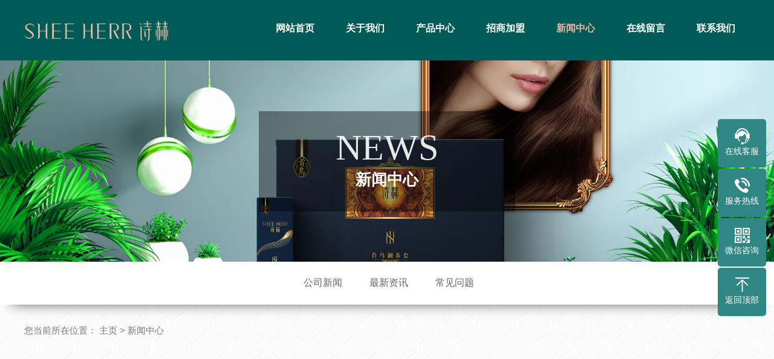

--- FILE ---
content_type: text/html
request_url: http://www.shihehair.com/xinwenzhongxin/74.html
body_size: 7844
content:
<!DOCTYPE html PUBLIC "-//W3C//DTD XHTML 1.0 Transitional//EN" "http://www.w3.org/TR/xhtml1/DTD/xhtml1-transitional.dtd">
<html xmlns="http://www.w3.org/1999/xhtml">
<head>
<meta http-equiv="Content-Type" content="text/html; charset=utf-8" />
<title>养发市场的巨大商机！</title>
<meta name="description" content="头发是人的第二张脸，也是一个人气质的体现。头发不好，整个人的精气神也会变得差劲很多，没有人不在意自己的头发。但是头发其实是非常娇贵而难以护理的，甚至比脸要难保养得多。白发转黑发、防脱发、头发再生，每一个领域都是非常强烈的需求。" />
<meta name="keywords" content="养发市场" />
<link href="/favicon.ico" rel="shortcut icon" type="image/x-icon" />
<meta http-equiv="Content-Language" content="zh-CN">
<meta http-equiv="X-UA-Compatible" content="IE=edge,chrome=1">
<!-- 以下meta不需要响应式的删掉 -->
<meta name="viewport" content="width=device-width, initial-scale=1, maximum-scale=1">
<meta name="wap-font-scale" content="no">
<meta name="apple-mobile-web-app-capable" content="yes">
<meta name="format-detection" content="telephone=no">
<meta name="Robots" content="all">
<meta name="renderer" content="webkit">
<link href="/template/pc/skin/css/core.css" rel="stylesheet">
<link href="/template/pc/skin/css/anim.css" rel="stylesheet">
<link href="/template/pc/skin/css/font-awesome.css" rel="stylesheet">
<link href="/template/pc/skin/css/style.css" rel="stylesheet">
<link href="/template/pc/skin/css/page.css" rel="stylesheet">
<link href="/template/pc/skin/css/common.css" rel="stylesheet">
<script src="/template/pc/skin/js/jquery.js"></script>
<script src="/template/pc/skin/js/core.js"></script>
<script src="/template/pc/skin/js/anim.js"></script>
<script src="/template/pc/skin/js/clipboard.min.js"></script>
</head>
<body>
<!--头部开始--> 
<div class="header">
  <div class="wp clearfixed">
    <h1 class="fl"><a href="http://www.shihehair.com" title="诗赫科技养发"><img src="/uploads/allimg/20220214/1-220214155213Q3.png" alt="诗赫科技养发"/></a></h1>
    <!--导航开始-->
    <ul class="nav fr">
      <li ><a href="http://www.shihehair.com">网站首页</a></li>
            <li class=""><a href="/guanyuwomen/">关于我们</a></li>
            <li class=""><a href="/chanpinzhongxin/">产品中心</a></li>
            <li class=""><a href="/zhaoshangjiameng/">招商加盟</a></li>
            <li class="cur"><a href="/xinwenzhongxin/">新闻中心</a></li>
            <li class=""><a href="/zaixianliuyan/">在线留言</a></li>
            <li class=""><a href="/lianxiwomen/">联系我们</a></li>
       
      <!--二级导航开始-->
      <div class="nav-box-2">
        <div class="nav-box-2-nr">
          <div class="wp">
            <ul class="ul">
              <li><a href="http://www.shihehair.com"><span>网站首页</span></a></li>
            </ul>
            <ul class="ul">
                            <li><a href="/guanyuwomen/pinpaijianjie/" title="品牌简介"><span>品牌简介</span></a></li>
                            <li><a href="/guanyuwomen/pinpaishili/" title="品牌实力"><span>品牌实力</span></a></li>
                            <li><a href="/guanyuwomen/qiyewenhua/" title="企业文化"><span>企业文化</span></a></li>
                            <li><a href="/guanyuwomen/rongyuzizhi/" title="荣誉资质"><span>荣誉资质</span></a></li>
                          </ul>
            <ul class="ul">
                            <li><a href="/chanpinzhongxin/fangtuoxilie/" title="防脱系列"><span>防脱系列</span></a></li>
                            <li><a href="/chanpinzhongxin/baizhuanheixilie/" title="去屑系列"><span>去屑系列</span></a></li>
                            <li><a href="/chanpinzhongxin/wufaxilie/" title="乌发系列"><span>乌发系列</span></a></li>
                          </ul>
            <ul class="ul">
                            <li><a href="/zhaoshangjiameng/pinpaiyoushi/" title="品牌优势"><span>品牌优势</span></a></li>
                            <li><a href="/zhaoshangjiameng/jiamengzhichi/" title="加盟支持"><span>加盟支持</span></a></li>
                            <li><a href="/zhaoshangjiameng/jiamengliucheng/" title="加盟流程"><span>加盟流程</span></a></li>
                          </ul>
            <ul class="ul">
                            <li><a href="/xinwenzhongxin/gongsixinwen/" title="公司新闻"><span>公司新闻</span></a></li>
                            <li><a href="/xinwenzhongxin/zuixinzixun/" title="最新资讯"><span>最新资讯</span></a></li>
                            <li><a href="/xinwenzhongxin/changjianwenti/" title="常见问题"><span>常见问题</span></a></li>
                          </ul>
            <ul class="ul">
                          </ul>
            <ul class="ul">
                          </ul>
          </div>
        </div>
      </div>
      <!--二级导航结束-->
    </ul>
    <!--导航结束-->
    <div class="nav-btn"><a href="javascirpt:;"></a></div>
  </div>
</div>
<!--头部结束--> 
<!--手机导航开始-->
<div class="iphone-nav" id="wrapper1">
  <div id="scroller">
    <ul>
      <li><a href="http://www.shihehair.com">网站首页</a></li>
            <li><a href="/guanyuwomen/">关于我们</a></li>
            <li><a href="/chanpinzhongxin/">产品中心</a></li>
            <li><a href="/zhaoshangjiameng/">招商加盟</a></li>
            <li><a href="/xinwenzhongxin/">新闻中心</a></li>
            <li><a href="/zaixianliuyan/">在线留言</a></li>
            <li><a href="/lianxiwomen/">联系我们</a></li>
          </ul>
  </div>
</div>
<!--手机导航结束-->
<div class="bg"></div>
 
<!--内页大图开始-->
<div class="ban_ny" style="background-image: url(/template/pc/skin/images/nybanner3.jpg);">
  <h3><span>NEWS</span>新闻中心</h3>
</div>
<!--内页大图结束--> 
<!--栏目分类开始-->
<div id="side">
  <div class="wp">
    <ul id="side_gl">
            <li class=""><a href="/xinwenzhongxin/gongsixinwen/">公司新闻</a></li>
            <li class=""><a href="/xinwenzhongxin/zuixinzixun/">最新资讯</a></li>
            <li class=""><a href="/xinwenzhongxin/changjianwenti/">常见问题</a></li>
          </ul>
  </div>
</div>
<!--栏目分类结束-->
<div class="ny_news ">
  <div class="wp">
    <div class="n_title anim anim-1">您当前所在位置： <a href='/' class=''>主页</a> > <a href='/xinwenzhongxin/'>新闻中心</a></div>
    <!--文章内容开始-->
    <div class="ny_news_ny">
      <div class="ny_news_bt anim anim-1">
        <h4>养发市场的巨大商机！</h4>
        <p>发布日期：2022-04-08 17:28　　浏览次数：<span id="hits"><script src='/index.php?m=api&c=Ajax&a=arcclick&type=view&aids=74' type='text/javascript' language='javascript'></script>次</span></p>
      </div>
      <div class="ny_news_nr anim anim-1">
        <p><p style="text-indent: 2em;"><strong>1、养发市场，是一个非常庞大的市场！</strong></p><p style="text-indent: 2em;">头发是人的第二张脸，也是一个人气质的体现。头发不好，整个人的精气神也会变得差劲很多，没有人不在意自己的头发。但是头发其实是非常娇贵而难以护理的，甚至比脸要难保养得多。白发转黑发、防脱发、头发再生，每一个领域都是非常强烈的需求。</p><p style="text-indent: 2em;">例如白发转黑发需求。对黑发种族来说，是一个非常庞大的市场，黑和白反差距太大了。一旦出现了白发，那就代表着不健康、衰老、不美观。而越来越多的白发，那就会让人产生很大的恐惧、烦恼，想着去改变，这就是一个巨大的痛点所在。</p><p style="text-indent: 2em;">例如防脱发需求。产后脱发、地中海贫血易脱发、遗传性脱发、程序员式职业脱发、年老式脱发、精神压力脱发、熬夜式脱发、内分泌不调脱发、病变性脱发......头发一洗就是一大把的掉，睡醒满枕头都是头发，梳头满地都是头发，这都能让人产生巨大的恐惧感。更别说，会害怕脱发以后会变得不美观的问题了。</p><p style="text-indent: 2em;">例如头发再生的需求。对某些人来说，光防脱已经没用了，还得配合头发再生才能恢复原有的秀发。用某些方法刺激毛囊再生，确实是有可能逆转的。植发、假发都有人做，如果存在自然再生的方法，那么当然会很多人都愿意尝试。</p><p style="text-indent: 2em;">有痛点，必定就有商机。提供价值，解决需求，获得回报，这就是赚钱。</p><p style="text-indent: 2em;">&nbsp;</p><p style="text-align: center;"><img src="/uploads/allimg/20220408/1-22040QI212923.jpg" width="647" height="447" border="0" vspace="0" title="养发市场的巨大商机！" alt="养发市场的巨大商机！" style="width: 647px; height: 447px;"/></p><p style="text-indent: 2em;"><strong>2、市场分析</strong></p><p style="text-indent: 2em;">因学习压力过大，生活作息时间不规律，成为了当今社会普遍现象，连大学生都开始脱发了。几年前是95后市场可以做防脱发，现在连00后市场都可以做了。很多防脱发产品消费，是由大学生贡献的。</p><p style="text-indent: 2em;">现在不再局限于开发洗发水、护发素这些功能的产品了，各种养发护发产品逐渐登陆市场，满目琳琅。每一个产品类型，都有着自己小小的细分领域。</p><p style="text-indent: 2em;">随着社会经济发展，市场的规范化，养发行业的形式也是一直在更新迭代。2000年以前养发服务行业还没形成细分行业，美发服务与养发服务融为一体，之后的十几年的时间养发服务逐渐脱离美发服务，形成独立的细分市场。每种养发形式，都有着自己独有的特点和受众，有着其存在的意义，因而一直没有谁真正淘汰了谁。</p><p style="text-indent: 2em;">而市场份额，一直处于直线上升状态，几乎每年都有一个新的突破，蛋糕越来越大，入场的人越来越多，但蛋糕又继续越来越大。直至今日，市场空间也依然在上升，远远没有达到饱和的程度。</p><p style="text-indent: 2em;">&nbsp;</p><p style="text-indent: 2em;"><strong>3、产品</strong></p><p style="text-indent: 2em;">除了洗发、护发、养发、生发、黑发相关产品，线下的服务市场也是一大份额。头疗，头皮护理等新型概念，已经逐渐教育出了市场。因而这类服务的市场接受度也越来越强，消费者的消费意愿也越来越强。只要你给出好的理由让我花钱，那么我花就会得毫无怨言，甚至还带有一点小快乐。</p><p style="text-indent: 0em; text-align: center;">&nbsp;<img src="/uploads/allimg/20220408/1-22040QI243434.jpg" title="诗赫——精研护发，健康头皮" alt="诗赫——精研护发，健康头皮" width="600" height="373" border="0" vspace="0" style="width: 600px; height: 373px;"/></p><p style="text-indent: 2em;"><strong>4、加盟</strong></p><p style="text-indent: 2em;">在养发市场，品牌加盟还是主流。单纯线上的洗护产品，是不足以提供完善服务的。洗护产品只能说是基础体验，而进阶的方式，需要线下的链接，得用上人工手法、仪器服务、疗程定制，使整个养护体验得到很大的升级。在提高品牌知名度的同时，提高了养发产品的销量。</p><p style="text-indent: 2em;">加盟模式能让更多无经验的人快速入场这个行业，提供产品供应、技术支持、品牌形象打造、门店落地、营销支持等等，降低了入场门槛。这也算是个双赢模式。</p><p style="text-indent: 2em;">这犹如人第二张脸的养发产业，进入门槛不高，但市场很大而且还在成长中，说是千亿级市场也不为过，你有兴趣吗？</p><p><br/></p></p>
      </div>
      <!--标签开始-->
      <div class="tags anim anim-1"><span>标签：</span></div>
      <!--标签结束--> 
    </div>
    <!--文章内容结束-->
    <div class="news_next anim anim-1">       <a>上一篇：暂无</a>
       <br>
            <a>下一篇：暂无</a>
       </div>
  </div>
</div>
<!--页尾开始--> 
<div class="footer_na_bg">
  <div class="wp">
    <div class="footer_na"> 
      <!--底部导航开始--> 
            <dl class="footer_dl1">
        <dt><a href="/guanyuwomen/">关于我们</a></dt>
                <dd><a href="/guanyuwomen/pinpaijianjie/">品牌简介</a></dd>
                <dd><a href="/guanyuwomen/pinpaishili/">品牌实力</a></dd>
                <dd><a href="/guanyuwomen/qiyewenhua/">企业文化</a></dd>
                <dd><a href="/guanyuwomen/rongyuzizhi/">荣誉资质</a></dd>
              </dl>
            <dl class="footer_dl1">
        <dt><a href="/chanpinzhongxin/">产品中心</a></dt>
                <dd><a href="/chanpinzhongxin/fangtuoxilie/">防脱系列</a></dd>
                <dd><a href="/chanpinzhongxin/baizhuanheixilie/">去屑系列</a></dd>
                <dd><a href="/chanpinzhongxin/wufaxilie/">乌发系列</a></dd>
              </dl>
            <dl class="footer_dl1">
        <dt><a href="/zhaoshangjiameng/">招商加盟</a></dt>
                <dd><a href="/zhaoshangjiameng/pinpaiyoushi/">品牌优势</a></dd>
                <dd><a href="/zhaoshangjiameng/jiamengzhichi/">加盟支持</a></dd>
                <dd><a href="/zhaoshangjiameng/jiamengliucheng/">加盟流程</a></dd>
              </dl>
            <dl class="footer_dl1">
        <dt><a href="/xinwenzhongxin/">新闻中心</a></dt>
                <dd><a href="/xinwenzhongxin/gongsixinwen/">公司新闻</a></dd>
                <dd><a href="/xinwenzhongxin/zuixinzixun/">最新资讯</a></dd>
                <dd><a href="/xinwenzhongxin/changjianwenti/">常见问题</a></dd>
              </dl>
       
      <!--底部导航结束--> 
      <!--联系方式开始-->
      <dl class="footer_dl2">
                <dt><a href="/lianxiwomen/" title="联系我们">联系我们</a></dt>
                <dd><a>全国免费服务热线：<span>400-676-8158</span></a></dd>
        <dd>邮　箱：sheeharr@163.com<br>
          地　址：深圳市光明区凤凰街道万和科技大厦C栋7层</dd>
      </dl>
      <!--联系方式结束--> 
      <!--二维码开始-->
      <dl class="footer_dl3">
        <!--<dd><a><img src="/template/pc/skin/images/erweima.png" alt="诗赫科技养发"/>
          <p>扫一扫 浏览手机站</p>
          </a></dd>-->
        <dd><a><img src="/uploads/allimg/20220623/1-220623094F6448.jpg" alt="诗赫科技养发"/>
          <p>扫一扫 联系我们</p>
          </a></dd>
      </dl>
      <!--二维码结束--> 
    </div>
  </div>
</div>
<!--页尾结束--> 
<!--版权开始-->
<div class="footer_bg">
  <div class="wp">
    <div class="footer"> Copyright © 2022-2026 琳雅馨生物科技有限公司 版权所有<br>
      备案号：<a href="https://beian.miit.gov.cn/" rel="nofollow" target="_blank">粤ICP备19162864号-3</a>　<a href="http://www.shihehair.com/sitemap.xml">网站地图</a> <span></span></br>
      友情链接：  <a href="http://www.alyxch.com/"  target="_blank" >琳雅馨 </a>  </div>
  </div>
</div>
<!--版权结束--> 
<!--浮动客服开始-->
<dl class="toolbar">
  <dd class="qq"><a href="http://wpa.qq.com/msgrd?v=3&uin=3573175580&site=qq&menu=yes"><i></i><span>在线客服</span></a></dd>
  <dd class="tel"><i></i><span>服务热线</span>
    <div class="box">
      <p>服务热线</p>
      <h3>400-676-8158</h3>
    </div>
  </dd>
  <dd class="code"><i></i><span>微信咨询</span>
    <div class="box"><img src="/uploads/allimg/20220623/1-220623094F6448.jpg" alt="诗赫科技养发"/></div>
  </dd>
  <dd class="top" id="top"><i></i><span>返回顶部</span></dd>
</dl>
<!--浮动客服结束--> 
<!--底部图标开始-->
<div class="f_kslj">
  <div class="wp">
    <ul>
      <li><a href="http://www.shihehair.com"><i class="fa fa-home" aria-hidden="true"></i>网站首页</a></li>
      <li><a href="tel:400-676-8158" title="一键拨打"><i class="fa fa-phone" aria-hidden="true"></i>一键拨打</a></li>
      <li><a onclick="dkcf()" title="微信咨询"><i class="fa fa-weixin" aria-hidden="true"></i>微信咨询</a></li>
            <li><a href="/lianxiwomen/"><i class="fa fa-map-marker" aria-hidden="true"></i>联系我们</a></li>
          </ul>
  </div>
</div>
<!--底部图标结束--> 
<!--微信弹窗开始-->
<div id="wxnr">
  <div class="nrdf"> <i class="x" onclick="gbcf()">X</i><img src="/uploads/allimg/20220623/1-220623094F6448.jpg" alt="诗赫科技养发"/>
    <p>截屏，微信识别二维码</p>
    <p>微信号：<span id="btn" data-clipboard-text="shiheyangfa">shiheyangfa</span></p>
    <p>（点击微信号复制，添加好友）</p>
    <p><a href="weixin://"><span><i class="fa fa-weixin" aria-hidden="true"></i>打开微信</span></a></p>
  </div>
</div>
<!--微信弹窗结束-->
<div id="weixin">微信号已复制，请打开微信添加咨询详情！</div>
<script src="/template/pc/skin/js/index.js"></script> 
<!-- 应用插件标签 start --> 
  
<!-- 应用插件标签 end -->
</body>
</html>

--- FILE ---
content_type: text/html;charset=utf-8
request_url: http://www.shihehair.com/index.php?m=api&c=Ajax&a=arcclick&type=view&aids=74
body_size: 348
content:
document.write('1097');


--- FILE ---
content_type: text/css
request_url: http://www.shihehair.com/template/pc/skin/css/style.css
body_size: 12254
content:
@charset "utf-8";
/* CSS Document */
body, button, dd, dl, dt, form, h1, h2, h3, h4, h5, h6, input, li, ol, p, td, textarea, th, ul {
	font-weight: 400;
	margin: 0;
	padding: 0
}
body, button, h1, h2, h3, h4, h5, h6, i, input, select, textarea {
	font: 400 13px/26px "Helvetica Neue", "Microsoft YaHei", Helvetica, STHeiTi, sans-serif;
	-moz-osx-font-smoothing: grayscale;
	-webkit-font-smoothing: antialiased;
	color: #434343
}
li, ol, ul {
	list-style: none
}
a {
	text-decoration: none;
	color: #434343
}
a:hover {
	text-decoration: none
}
.trans {
	-webkit-transition: all .5s;
	-moz-transition: all .5s;
	transition: all .5s;
}
img {
	vertical-align: top;
	border: 0;
	max-width: 100%;
}
button, input, textarea {
	font-size: 100%;
	vertical-align: middle;
	outline: 0;
	border-radius: 0;
	-webkit-appearance: none
}
table {
	border-spacing: 0;
	border-collapse: collapse
}
a, div {
	-webkit-tap-highlight-color: rgba(255,255,255,0)
}
html {
	font-size: 100px
}
@media screen and (min-width:360px) {
html {
	font-size: 112.5px
}
}
@media screen and (min-width:375px) {
html {
	font-size: 117.19px
}
}
@media screen and (min-width:414px) {
html {
	font-size: 129.38px
}
}
@media screen and (min-width:480px) {
html {
	font-size: 150px
}
}
@media screen and (min-width:640px) {
html {
	font-size: 200px
}
}
.clearfix:after, .clearfix:before {
	content: "";
	display: table
}
.clearfix:after {
	clear: both
}
.wp {
	width: 1200px;
	max-width: 1200px;
	margin: 0 auto
}
.wp1 {
	width: 1214px;
	max-width: 1214px;
	margin: 0 auto
}
.wp2 {
	width: 1208px;
	max-width: 1208px;
	margin: 0 auto
}
.wp3 {
	width: 1224px;
	max-width: 1224px;
	margin: 0 auto
}
.fl {
	float: left
}
.fr {
	float: right
}
.al {
	text-align: left
}
.ac {
	text-align: center
}
.ar {
	text-align: right
}
.hide {
	display: none
}
.checkBrowser {
	font-size: 14px;
	line-height: 40px;
	position: fixed;
	z-index: 99999;
	top: 0;
	left: 50%;
	width: 700px;
	height: 40px;
	margin-left: -360px;
	padding: 0 10px;
	color: #FFF;
	border-bottom-right-radius: 5px;
	border-bottom-left-radius: 5px;
	background-color: #E6212A
}
.checkBrowser a {
	font-size: 16px;
	line-height: 20px;
	position: absolute;
	top: 10px;
	right: 5px;
	display: block;
	width: 20px;
	height: 20px;
	cursor: pointer;
	text-align: center;
	color: #333;
	border-radius: 50%;
	background-color: #FFF
}
@font-face {
	font-family: iconfont;
	src: url("../fonts/iconfont.eot");
	src: url("../fonts/iconfont.eot-#iefix") format("embedded-opentype"), url("../fonts/iconfont.woff") format("woff"), url("../fonts/iconfont.ttf") format("truetype"), url("../fonts/iconfont.svg#iconfont") format("svg")
}
.iconfont {
	font-family: iconfont!important;
	font-size: 16px;
	font-style: normal;
	-webkit-font-smoothing: antialiased;
	-webkit-text-stroke-width: .2px;
	-moz-osx-font-smoothing: grayscale
}
.animated {
	-webkit-animation-duration: 1s;
	animation-duration: 1s;
	-webkit-animation-fill-mode: both;
	animation-fill-mode: both
}
.bounceInDown {
	-webkit-animation-name: bounceInDown;
	animation-name: bounceInDown
}
@-webkit-keyframes bounceInDown {
0% {
opacity:0;
-webkit-transform:translateY(-2000px);
transform:translateY(-2000px)
}
60% {
opacity:1;
-webkit-transform:translateY(30px);
transform:translateY(30px)
}
80% {
-webkit-transform:translateY(-10px);
transform:translateY(-10px)
}
100% {
-webkit-transform:translateY(0);
transform:translateY(0)
}
}
@keyframes bounceInDown {
0% {
opacity:0;
-webkit-transform:translateY(-2000px);
transform:translateY(-2000px)
}
60% {
opacity:1;
-webkit-transform:translateY(30px);
transform:translateY(30px)
}
80% {
-webkit-transform:translateY(-10px);
transform:translateY(-10px)
}
100% {
-webkit-transform:translateY(0);
transform:translateY(0)
}
}
@-webkit-keyframes rotateInDownLeft {
0% {
-webkit-transform-origin:left bottom;
transform-origin:left bottom;
-webkit-transform:rotate(-90deg);
transform:rotate(-90deg);
opacity:0
}
100% {
-webkit-transform-origin:left bottom;
transform-origin:left bottom;
-webkit-transform:rotate(0);
transform:rotate(0);
opacity:1
}
}
@keyframes rotateInDownLeft {
0% {
-webkit-transform-origin:left bottom;
transform-origin:left bottom;
-webkit-transform:rotate(-90deg);
transform:rotate(-90deg);
opacity:0
}
100% {
-webkit-transform-origin:left bottom;
transform-origin:left bottom;
-webkit-transform:rotate(0);
transform:rotate(0);
opacity:1
}
}
.rotateInDownLeft {
	-webkit-animation-name: rotateInDownLeft;
	animation-name: rotateInDownLeft
}
.paged {
	padding-top: 30px;
	text-align: center
}
.paged .current, .paged .p_info, .paged a {
border-radius:.02rem;
	display: inline-block;
	zoom: 1;
	margin: 5px 3px;
padding:.075rem .11rem;
	font-size: 16px;
	text-align: center;
	background: #FFF;
	color: #666
}
.paged .current, .paged a:hover {
	background: #c7ad8e;
	color: #FFF
}
.animated {
	-webkit-animation-duration: 1s;
	animation-duration: 1s;
	-webkit-animation-fill-mode: both;
	animation-fill-mode: both
}
.animated.infinite {
	-webkit-animation-iteration-count: infinite;
	animation-iteration-count: infinite
}
.animated.hinge {
	-webkit-animation-duration: 2s;
	animation-duration: 2s
}
@-webkit-keyframes flip {
0% {
-webkit-transform:rotateY(0);
transform:rotateY(0);
-webkit-animation-timing-function:ease-out;
animation-timing-function:ease-out
}
40% {
-webkit-transform:rotateY(170deg);
transform:rotateY(170deg);
-webkit-animation-timing-function:ease-out;
animation-timing-function:ease-out
}
50% {
-webkit-transform:rotateY(190deg);
transform:rotateY(190deg);
-webkit-animation-timing-function:ease-in;
animation-timing-function:ease-in
}
80% {
-webkit-transform:rotateY(360deg);
transform:rotateY(360deg);
-webkit-animation-timing-function:ease-in;
animation-timing-function:ease-in
}
100% {
-webkit-transform:rotateY(360deg);
transform:rotateY(360deg);
-webkit-animation-timing-function:ease-in;
animation-timing-function:ease-in
}
}
@keyframes flip {
0% {
-webkit-transform:rotateY(0);
transform:rotateY(0);
-webkit-animation-timing-function:ease-out;
animation-timing-function:ease-out
}
40% {
-webkit-transform:rotateY(170deg);
transform:rotateY(170deg);
-webkit-animation-timing-function:ease-out;
animation-timing-function:ease-out
}
50% {
-webkit-transform:rotateY(190deg);
transform:rotateY(190deg);
-webkit-animation-timing-function:ease-in;
animation-timing-function:ease-in
}
80% {
-webkit-transform:rotateY(360deg);
transform:rotateY(360deg);
-webkit-animation-timing-function:ease-in;
animation-timing-function:ease-in
}
100% {
-webkit-transform:rotateY(360deg);
transform:rotateY(360deg);
-webkit-animation-timing-function:ease-in;
animation-timing-function:ease-in
}
}
.animated.flip {
	-webkit-backface-visibility: visible;
	backface-visibility: visible;
	-webkit-animation-name: flip;
	animation-name: flip
}
@-webkit-keyframes rubberBand {
0% {
-webkit-transform:scale(1);
transform:scale(1)
}
30% {
-webkit-transform:scaleX(1.25) scaleY(.75);
transform:scaleX(1.25) scaleY(.75)
}
40% {
-webkit-transform:scaleX(.75) scaleY(1.25);
transform:scaleX(.75) scaleY(1.25)
}
60% {
-webkit-transform:scaleX(1.15) scaleY(.85);
transform:scaleX(1.15) scaleY(.85)
}
100% {
-webkit-transform:scale(1);
transform:scale(1)
}
}
@keyframes rubberBand {
0% {
-webkit-transform:scale(1);
transform:scale(1)
}
30% {
-webkit-transform:scaleX(1.25) scaleY(.75);
transform:scaleX(1.25) scaleY(.75)
}
40% {
-webkit-transform:scaleX(.75) scaleY(1.25);
transform:scaleX(.75) scaleY(1.25)
}
60% {
-webkit-transform:scaleX(1.15) scaleY(.85);
transform:scaleX(1.15) scaleY(.85)
}
100% {
-webkit-transform:scale(1);
transform:scale(1)
}
}
.rubberBand {
	-webkit-animation-name: rubberBand;
	animation-name: rubberBand
}
@-webkit-keyframes bounceIn {
0% {
opacity:0;
-webkit-transform:scale(.3);
transform:scale(.3)
}
50% {
opacity:1;
-webkit-transform:scale(1.05);
transform:scale(1.05)
}
70% {
-webkit-transform:scale(.9);
transform:scale(.9)
}
100% {
opacity:1;
-webkit-transform:scale(1);
transform:scale(1)
}
}
@keyframes bounceIn {
0% {
opacity:0;
-webkit-transform:scale(.3);
transform:scale(.3)
}
50% {
opacity:1;
-webkit-transform:scale(1.05);
transform:scale(1.05)
}
70% {
-webkit-transform:scale(.9);
transform:scale(.9)
}
100% {
opacity:1;
-webkit-transform:scale(1);
transform:scale(1)
}
}
.bounceIn {
	-webkit-animation-name: bounceIn;
	animation-name: bounceIn
}
@-webkit-keyframes flipInX {
0% {
-webkit-transform:perspective(400px) rotateX(90deg);
transform:perspective(400px) rotateX(90deg);
opacity:0
}
40% {
-webkit-transform:perspective(400px) rotateX(-10deg);
transform:perspective(400px) rotateX(-10deg)
}
70% {
-webkit-transform:perspective(400px) rotateX(10deg);
transform:perspective(400px) rotateX(10deg)
}
100% {
-webkit-transform:perspective(400px) rotateX(0);
transform:perspective(400px) rotateX(0);
opacity:1
}
}
@keyframes flipInX {
0% {
-webkit-transform:perspective(400px) rotateX(90deg);
transform:perspective(400px) rotateX(90deg);
opacity:0
}
40% {
-webkit-transform:perspective(400px) rotateX(-10deg);
transform:perspective(400px) rotateX(-10deg)
}
70% {
-webkit-transform:perspective(400px) rotateX(10deg);
transform:perspective(400px) rotateX(10deg)
}
100% {
-webkit-transform:perspective(400px) rotateX(0);
transform:perspective(400px) rotateX(0);
opacity:1
}
}
.flipInX {
	-webkit-backface-visibility: visible!important;
	backface-visibility: visible!important;
	-webkit-animation-name: flipInX;
	animation-name: flipInX
}
@-webkit-keyframes pulse {
0% {
-webkit-transform:scale(1);
transform:scale(1)
}
50% {
-webkit-transform:scale(1.1);
transform:scale(1.1)
}
100% {
-webkit-transform:scale(1);
transform:scale(1)
}
}
@keyframes pulse {
0% {
-webkit-transform:scale(1);
transform:scale(1)
}
50% {
-webkit-transform:scale(1.1);
transform:scale(1.1)
}
100% {
-webkit-transform:scale(1);
transform:scale(1)
}
}
.pulse {
	-webkit-animation-name: pulse;
	animation-name: pulse
}
@-webkit-keyframes bounce {
0%, 100%, 20%, 50%, 80% {
-webkit-transform:translateY(0);
transform:translateY(0)
}
40% {
-webkit-transform:translateY(-30px);
transform:translateY(-30px)
}
60% {
-webkit-transform:translateY(-15px);
transform:translateY(-15px)
}
}
@keyframes bounce {
0%, 100%, 20%, 50%, 80% {
-webkit-transform:translateY(0);
transform:translateY(0)
}
40% {
-webkit-transform:translateY(-30px);
transform:translateY(-30px)
}
60% {
-webkit-transform:translateY(-15px);
transform:translateY(-15px)
}
}
.bounce {
	-webkit-animation-name: bounce;
	animation-name: bounce
}
.header {
	background-color: #005B57;
	width: 100%;
	height: 100px;
	position: relative;
	z-index: 111;
}
.header h1 {
	padding-top: 15px;
}
.header h1 a {
	display: inline-block;
	width: 1.2rem;
}
.header h1 a img {
	width: 100%;
	height: 100%;
}
.header .nav {
	text-align: right
}
.header .nav li {
	display: inline-block;
	height: 100px;
	vertical-align: top
}
.header .nav li a {
	text-align: center;
	box-sizing: border-box;
	display: block;
	width: 112px;
	position: relative;
	height: 100%;
	line-height: 94px;
	font-size: 16px;
	font-weight: bold;
	color: #ffffff;
}
.header .nav-box-2 {
	z-index: 9999;
	display: none;
	position: absolute;
	top: 100px;
	width: 100%;
	left: 0
}
.header .nav-box-2 .nav-box-2-transparent {
	height: 10px;
	width: 100%
}
.header .nav-box-2 .nav-box-2-nr {
	background-color: #f2f2f2;
	opacity: .9;
	width: 100%;
	min-height: 332px;
	padding: 25px 0;
	box-sizing: border-box;
}
.header .nav-box-2 .nav-box-2-nr .wp {
	text-align: right;
	padding-right: 0px
}
.header .nav-box-2 .nav-box-2-nr .ul {
	vertical-align: top;
	display: inline-block;
	width: 111px;
	text-align: center;
	border-right: 1px solid #C8C5BE
}
.header .nav-box-2 .nav-box-2-nr .ul li {
	padding-right: 3px;
	height: 35px
}
.header .nav-box-2 .nav-box-2-nr .ul a {
	color: #626262;
	font-size: 13px;
	position: relative;
	overflow: hidden;
	margin-left: -1px;
	display: block;
	line-height: 35px
}
.header .nav-box-2 .nav-box-2-nr .ul a span {
	display: block
}
.header .nav-box-2 .nav-box-2-nr .ul a:after {
	content: "";
	position: absolute;
	bottom: 0;
	left: 0;
	-webkit-transform: translate(-100%, 0);
	-ms-transform: translate(-100%, 0);
	transform: translate(-100%, 0);
	height: 1px;
	display: block;/*background:#BFA383;*/
	width: 100%;
	border: 0;
	top: auto
}
.header .nav-box-2 .nav-box-2-nr .ul a:before {
	content: "";
	position: absolute;
	bottom: 0;
	left: 0;
	-webkit-transform: translate(100%, 0);
	-ms-transform: translate(100%, 0);
	transform: translate(100%, 0);
	height: 1px;
	display: block;/*background:#BFA383;*/
	width: 100%
}
.header .nav-box-2 .nav-box-2-nr .ul a:hover span {
	-webkit-animation-name: pulse;
	animation-name: pulse;
	-webkit-animation-duration: 1s;
	animation-duration: 1s;
	-webkit-animation-fill-mode: both;
	animation-fill-mode: both
}
.header .nav-box-2 .nav-box-2-nr .ul a:hover::after {
	-webkit-transition: all .8s ease;
	transition: all .8s ease;
	-webkit-transform: translate3d(0, 0, 0);
	transform: translate3d(0, 0, 0)
}
.header .nav-box-2 .nav-box-2-nr .ul a:hover::before {
	-webkit-transition: all .8s ease;
	transition: all .8s ease;
	-webkit-transform: translate3d(0, 0, 0);
	transform: translate3d(0, 0, 0)
}
.header .nav-box-2 .nav-box-2-nr .ul:last-child {/*margin-right:65px*/
}
.nav-btn {
	display: none;
width:.18rem;
height:.16rem;
	background-size: cover; /*background-color:#f2f2f2;*/
	background-image: url("../images/nav-btn.png");
	position: absolute;
	-webkit-transform: translate(0, -50%);
	-ms-transform: translate(0, -50%);
	transform: translate(0, -50%);
	top: 50%;
right:.175rem
}
.iphone-nav {
	display: none;
	position: fixed;
	left: 0;
	top: 0;
	width: 2.09rem;
	height: 100%;
	background: url("../images/bg_02.jpg");
	z-index: 66666666666
}
.iphone-nav a {
	display: block;
padding-left:.44rem;
	color: #FFF;
font-size:.12rem;
height:.39rem;
line-height:.39rem;
	border-bottom: 1px dashed #545454
}
.iphone-nav a img {
	max-width: 100%;
	vertical-align: middle;
height:.12rem
}
.bg {
	display: none;
	position: fixed;
	width: 100%;
	height: 100%;
	background: rgba(0,0,0,.5);
	z-index: 100;
	left: 0;
	top: 0
}
.search-btn-1 {
	position: absolute;
right:.5rem;
	top: 50%;
	display: none;
	-webkit-transform: translate(0, -50%);
	-ms-transform: translate(0, -50%);
	transform: translate(0, -50%)
}
.search-btn-1 a {
	display: block;
width:.18rem;
height:.18rem;
	background-image: url("../images/sosuo.png");
	background-size: 100% 100%
}
.search-1 {
	display: none;
	position: absolute;
	right: 0;
	top: 50%;
	-webkit-transform: translate(0, -50%);
	-ms-transform: translate(0, -50%);
	transform: translate(0, -50%)
}
.search-1 input {
	width: 1rem;
height:.25rem;
	padding-left: 10px;
	padding-right: 50px;
	border-radius: 20px;
	border: 1px solid #EFEFEF;
	background: #FFF;
	font-size: 14px
}
.search-1 button {
	position: absolute;
	right: 10px;
	top: 50%;
	-webkit-transform: translate(0, -50%);
	-ms-transform: translate(0, -50%);
	transform: translate(0, -50%);
width:.225rem;
height:.225rem;
	background-color: transparent;
	background-image: url("../images/search.png");
	background-size: 100% 100%;
	border: 0;
	cursor: pointer
}
@media screen and (max-width:1200px) {
.search-btn-1 {
	display: block
}
.wp {
	width: 96%;
	padding: 0 2%
}
.wp1 {
	width: 96%;
	padding: 0 2%
}
.wp2 {
	width: 96%;
	padding: 0 2%
}
.wp3 {
	width: 96%;
	padding: 0 2%
}
.header {
height:.495rem;
	position: relative
}
.header .nav {
	display: none
}
.header .header-fd {
height:.495rem
}
.header h1 {
left: .1rem;
	float: none;
	line-height: normal;
	position: absolute;
	top: 50%;
	padding-top: 0;
	-webkit-transform: translate(0, -50%);
	-ms-transform: translate(0, -50%);
	transform: translate(0, -50%);
}
.iphone-nav {
	display: block;
	-webkit-transition: all .5s ease;
	transition: all .5s ease;
	-webkit-transform: translate3d(-2.09rem, 0, 0);
	transform: translate3d(-2.09rem, 0, 0)
}
.iphone-nav-active {
	-webkit-transform: translate3d(0, 0, 0);
	transform: translate3d(0, 0, 0)
}
.nav-btn {
	display: block
}
}
@media screen and (max-width:1200px) {
.wp1200 {
	width: 100%
}
}
.banner {
	width: 100%;
	height: auto;
	overflow: hidden;
	position: relative
}
.banner .shadow {
	position: absolute;
	top: 0;
	left: 0;
	width: 100%;
	height: 10px;
	z-index: 11111;
	background: #849093;
	opacity: .5
}
.banner .img {
	width: 100%;
	height: 100%;
}
.banner .img .swiper-container {
	width: 100%;
	height: 100%
}
.banner .img .swiper-container .swiper-slide {
	width: 100%;
	height: 100%;
	background-size: cover;
	background-repeat: no-repeat;
	background-position: center center
}
.banner .img a {
	display: block;
	height: 100%;
	text-align: center;
}
.banner .img img {
	width: 100%;
	height:800px;
}
.banner .img .swiper-button-prev {
	left: 50px;
	width: 90px;
	height: 90px;
	background-color: transparent;
	margin: 0;
	-webkit-transition: all .3s ease;
	transition: all .3s ease;
	-webkit-transform: translate(0, -50%);
	-ms-transform: translate(0, -50%);
	transform: translate(0, -50%);
}
.banner .img .swiper-button-next {
	right: 50px;
	width: 90px;
	height: 90px;
	background-color: transparent;
	margin: 0;
	-webkit-transition: all .3s ease;
	transition: all .3s ease;
	-webkit-transform: translate(0, -50%);
	-ms-transform: translate(0, -50%);
	transform: translate(0, -50%);
}
.banner .img .swiper-button-prev {
	left: 50px
}
.banner .img .swiper-button-next {
	right: 50px
}
.banner .img .swiper-pagination .swiper-pagination-bullet {
width:.065rem;
height:.065rem;
	background: #FFF;
margin:.04rem;
	opacity: 1
}
.banner .img .swiper-pagination .swiper-pagination-bullet-active {
	background: -webkit-linear-gradient(bottom, #8B7254, #E5CFB5);
	background: linear-gradient(to top, #8B7254, #E5CFB5)
}
.banner .img .swiper-button-next, .banner .img .swiper-button-prev {
	opacity: 0;
}
.banner .img:hover .swiper-button-next, .banner .img:hover .swiper-button-prev {
	opacity: 1;
}
.banner .small-img {
	display: none;
	width: 100%;
	height: 100%;
}
.banner .small-img .swiper-container {
	width: 100%;
	height: 100%
}
.banner .small-img .swiper-container .swiper-slide {
	width: 100%;
	height: 100%;
}
.banner .small-img .swiper-button-prev {
	left: 10px;
width:.25rem;
height:.25rem
}
.banner .small-img .swiper-button-next {
	right: 10px;
width:.25rem;
height:.25rem
}
.banner .small-img a {
	display: block;
	height: 100%
}
.banner .small-img img {
	width: 100%;
}
.banner .small-img .swiper-pagination .swiper-pagination-bullet {
width:.065rem;
height:.065rem;
	background: #FFF;
margin:.04rem;
	opacity: 1
}
.banner .small-img .swiper-pagination .swiper-pagination-bullet-active {
	background: -webkit-linear-gradient(bottom, #8B7254, #E5CFB5);
	background: linear-gradient(to top, #8B7254, #E5CFB5)
}
@media (max-width: 768px) {
.banner .img {
	display: none;
}
.banner .small-img {
	display: block;
}
}
.exclusive .list .swiper-slide div:before {
	-webkit-transition: all .5s ease;
	transition: all .5s ease
}
.exclusive .list .swiper-slide div:after {
	-webkit-transition: all .5s ease;
	transition: all .5s ease
}
.banner .img .swiper-button-prev {
	z-index: 99999
}
.banner .img .swiper-button-next {
	z-index: 99999
}
.header-top {
	height: 30px;
	line-height: 30px
}
.header-top a {
	margin-right: 10px
}
.header-top a:hover {
	color: #c7ad8e
}
@media screen and (max-width:1200px) {
.header-top {
	padding-right: 10px;
	padding-left: 10px
}
}
@media screen and (max-width:640px) {
.header-top {
	display: none
}
}
/*产品分类*/
.in_prolist_bg {
	background: url("../images/in_prolist_bg.jpg") no-repeat center top;
	padding: 60px 0;
	height: auto;
	overflow: hidden
}
.in_prolist {
	position: relative;
	width: 396px;
	height: 460px;
	float: left;
	margin-right: 6px;
}
.in_prolist:last-child {
	margin-right: 0;
}
.in_prolist_tu {
	width: 100%;
	padding-top: 116.165%;
	position: relative;
	overflow: hidden;
}
.in_prolist_tu img {
	width: 100%;
	height: 100%;
	position: absolute;
	left: 0;
	top: 0;
	min-height: 100%;
	display: block;
}
.in_prolist_title {
	position: absolute;
	bottom: 0;
	text-align: center;
	width: 100%;
	background: #005b5770;
	padding: 30px 0;
}
.in_prolist a .in_prolist_title span {
	display: inline-block;
	width: 50%;
	border: 1px solid #fff;
	color: #fff;
	font-size: 22px;
	line-height: 30px;
}
@media screen and (max-width:1199px) {
.in_prolist {
	width: 32.7%;
	height: auto;
	overflow: hidden;
	float: left;
	margin-right: 6px
}
.in_prolist_title {
	display: inline-block;
	width: 100%;
	height: 50px;
	z-index: 999;
	padding: 15px 0;
	opacity: 1;
}
.in_prolist a .in_prolist_title span {
	display: inline-block;
	text-align: center;
	width: 60%;
	margin: 0;
	border: 1px solid #fff;
	color: #fff;
	font-size: 22px;
	line-height: 50px;
}
}
@media screen and (max-width:767px) {
.in_prolist {
	width: 32.6%;
	height: auto;
	overflow: hidden;
	float: left;
	margin-right: 6px
}
.in_prolist_title span {
	display: inline-block;
	text-align: center;
	width: 65%;
}
}
@media screen and (max-width:640px) {
.in_prolist_bg {
	background: url("../images/ny_bg-.jpg") no-repeat center top fixed #f2f2f2;
	padding: 40px 0;
}
.in_prolist {
	width: 100%;
	float: none;
	margin-right: 0;
	margin-bottom: 20px
}
.in_prolist_title {
	padding: 20px 0;
}
.in_prolist_title span {
	font-size: 24px;
	line-height: 60px;
}
}
/*about*/
.in_about {
	margin-top: 60px;
	height: auto;
	overflow: hidden
}
.in_about_l {
	width: 510px;
	float: left;
	margin-top: 40px
}
.in_about_l h2 {
	position: relative;
	padding-top: 30px;
	padding-left: 30px;
	color: #000;
}
.in_about_l h2 b {
	position: absolute;
	top: 0;
	left: 0;
	display: block;
	color: #f3f3f3;
	font-family: "Times New Roman", Times, serif;
	font-size: 73px;
	font-weight: normal;
	line-height: 60px;
}
.in_about_l h2 a {
	position: relative;
	font-size: 30px;
	font-weight: bold;
}
.in_about_l p {
	margin-top: 60px;
	text-align: justify;
}
.in_about_l span {
	margin-top: 50px;
	display: block
}
.in_about_l span a {
	width: 140px;
	border: 1px solid #005B57;
	background-color: #005b57;
	color: #ffffff;
	font-size: 14px;
	font-family: Arial, Helvetica, sans-serif;
	text-align: center;
	line-height: 40px;
	display: block
}
.in_about_r {
	width: 630px;
	float: right
}
.in_about_r a img {
	width: 100%;
	height: auto;
	overflow: hidden
}
@media screen and (max-width:1199px) {
.in_about_l {
	width: 42%;
	margin-top: 0
}
.in_about_r {
	width: 55%
}
}
@media screen and (max-width:768px) {
.in_about_l {
	width: 100%;
	float: none;
	margin-top: 0
}
.in_about_r {
	width: 100%;
	float: none;
	margin-top: 20px
}
.in_about_l h2 {
	padding-left: 0px;
	padding-top: 30px;
	text-align: center;
	color: #000;
}
.in_about_l h2 b {
	width: 100%;
}
.in_about_l h2 a {
	font-size: 30px;
	font-weight: bold;
	text-align: center;
	border-bottom: 2px solid #0cb46a;
	padding-bottom: 20px;
	display: inline-block
}
}
@media screen and (max-width:640px) {
.in_about_l h2 b {
	font-size: 60px;
}
}
/*产品展示*/
.i_pro_bg2 {
	background-color: #f2f2f2;
	background: url("../images/bg1.jpg") no-repeat center top;
	padding-top: 80px;
	padding-bottom: 60px;
	margin-top: 60px;
	overflow: hidden;
}
/*滚动产品与案例*/
.owl-carousel .owl-wrapper:after {
	content: ".";
	display: block;
	clear: both;
	visibility: hidden;
	line-height: 0;
	height: 0;
}
/* display none until init*/
.owl-carousel {
	display: none;
	position: relative;
	width: 100%;
	-ms-touch-action: pan-y;
}
.owl-carousel .owl-wrapper {
	display: none;
	position: relative;
	-webkit-transform: translate3d(0px, 0px, 0px);
}
.owl-carousel .owl-wrapper-outer {
	overflow: hidden;
	position: relative;
	width: 100%;
}
.owl-carousel .owl-wrapper-outer.autoHeight {
	-webkit-transition: height 500ms ease-in-out;
	-moz-transition: height 500ms ease-in-out;
	-ms-transition: height 500ms ease-in-out;
	-o-transition: height 500ms ease-in-out;
	transition: height 500ms ease-in-out;
}
.owl-carousel .owl-item {
	float: left;
}
.owl-controls .owl-page, .owl-controls .owl-buttons div {
	cursor: pointer;
}
.owl-controls {
	display: none;
	-webkit-user-select: none;
	-khtml-user-select: none;
	-moz-user-select: none;
	-ms-user-select: none;
	user-select: none;
	-webkit-tap-highlight-color: rgba(0, 0, 0, 0);
}
/* mouse grab icon*/
.grabbing {
	cursor: url("../images/grabbing.png") 8 8, move;
}
/* fix*/
.owl-carousel .owl-wrapper, .owl-carousel .owl-item {
	-webkit-backface-visibility: hidden;
	-moz-backface-visibility: hidden;
	-ms-backface-visibility: hidden;
	-webkit-transform: translate3d(0, 0, 0);
	-moz-transform: translate3d(0, 0, 0);
	-ms-transform: translate3d(0, 0, 0);
}
.owl-theme .owl-controls {
	margin-top: 20px;
	text-align: center;
}
/* Styling Next and Prev buttons*/
.owl-theme .owl-controls .owl-buttons div {
	color: #FFF;
	display: inline-block;
	zoom: 1;
*display: inline;
	width: 38px;
	height: 74px;/*IE7 life-saver*/
	text-indent: 40px;
	margin-top: -16%;
	z-index: 9;
	position: relative;
	overflow: hidden;
	-webkit-transition: all 0.3s ease-out 0s;
	-moz-transition: all 0.3s ease-out 0s;
	-o-transition: all 0.3s ease-out 0s;
	transition: all 0.3s ease-out 0s;
}
.owl-theme .owl-controls .owl-buttons div.owl-prev {
	background: url("../images/i_pro_left.png") no-repeat;
	float: left;
}
.owl-theme .owl-controls .owl-buttons div.owl-prev:hover {
	background: url("../images/i_pro_left_on.png") no-repeat;
}
.owl-theme .owl-controls .owl-buttons div.owl-next {
	background: url("../images/i_pro_right.png") no-repeat;
	float: right;
}
.owl-theme .owl-controls .owl-buttons div.owl-next:hover {
	background: url("../images/i_pro_right_on.png") no-repeat;
}
/* Clickable class fix problem with hover on touch devices*//* Use it for non-touch hover action*/
.owl-theme .owl-controls.clickable .owl-buttons div:hover {
	filter: Alpha(Opacity=100);/*IE7 fix*/
	opacity: 1;
	text-decoration: none;
}
/* Styling Pagination*/
.owl-theme .owl-controls .owl-page {
	display: inline-block;
	zoom: 1;
*display: inline;/*IE7 life-saver*/
	display: none;
}
.owl-theme .owl-controls .owl-page span {
	display: block;
	width: 16px;
	height: 16px;
	margin: 5px 7px;/*filter: Alpha(Opacity=50);opacity: 0.5;*/
	-webkit-border-radius: 20px;
	-moz-border-radius: 20px;
	border-radius: 20px;
	background: url("../images/i_bg3.png") no-repeat;
	transition: all .5s;
}
.owl-theme .owl-controls .owl-page.active span, .owl-theme .owl-controls.clickable .owl-page:hover span {
	background: url("../images/i_bg4.png") no-repeat;
}
/* If PaginationNumbers is true*/
.owl-theme .owl-controls .owl-page span.owl-numbers {
	height: auto;
	width: auto;
	color: #FFF;
	padding: 2px 10px;
	font-size: 12px;
	-webkit-border-radius: 30px;
	-moz-border-radius: 30px;
	border-radius: 30px;
}
/* preloading images*/
.owl-item.loading {
	min-height: 150px;
	background: url("../images/ajaxloader.gif") no-repeat center center
}
#owl-demo {
	padding-bottom: 3%;
}
#owl-demo .item {
	margin: 0.5px;
	position: relative;
	height: 350px;/* margin-top:50px;*/
}
#owl-demo .item img {/*display: block;*/
	height: 100%;
	width: 100%;
	transition: all 0.3s;
}
#owl-demo .item .bg-list-img {
	position: absolute;
	bottom: 49px;
	-webkit-transition: all 0.3s ease-out 0s;
	-moz-transition: all 0.3s ease-out 0s;
	-o-transition: all 0.3s ease-out 0s;
	transition: all 0.3s ease-out 0s;
	width: 100%;
}
#owl-demo .item .bg-list-tit {
	height: 56px;
	overflow: hidden;
	bottom: 0;
	position: absolute;
	text-align: center;
	width: 100%;
}
#owl-demo .item .bg-list-tit h4 {
	margin: 0 auto;
	display: inline-block;
	border-bottom: 2px solid #e2e2e2;
	font-weight: normal;
	font-size: 18px;
	line-height: 54px;
	padding-left: 10px;
	padding-right: 10px;
}
#owl-demo .item .bg-list-more {
	width: 100%;
	position: absolute;
	bottom: 0;
	background: url("../images/i_por_pic1.png") center 38px no-repeat #3c3a38;
	height: 56px;
	line-height: 46px;
	font-size: 14px;
	color: #fff;
	text-align: center;
	filter: Alpha(Opacity=0);/*IE7 fix*/
	opacity: 0;
	-webkit-transition: all 0.3s ease-out 0s;
	-moz-transition: all 0.3s ease-out 0s;
	-o-transition: all 0.3s ease-out 0s;
	transition: all 0.3s ease-out 0s;
}
#owl-demo .item .i_pro_bg {
	position: absolute;
	width: 100%;
	bottom: 56px; /*height:100%;*/
	height: 89%;
	-webkit-transition: all 0.3s ease-out 0s;
	-moz-transition: all 0.3s ease-out 0s;
	-o-transition: all 0.3s ease-out 0s;
	transition: all 0.3s ease-out 0s;
	filter: Alpha(Opacity=0);/*IE7 fix*/
	opacity: 0;
	left: 0;
}
#owl-demo .item .bg-list-yew {
	position: absolute;
	width: 100%;
	bottom: 0px;
	height: 30%;
	background-color: #0068b7;
	text-align: center;
	color: #fff;
}
#owl-demo .item .bg-list-yew h5 {
	border-bottom: 2px solid #fff;
	font-weight: normal;
	font-size: 18px;
	line-height: 54px;
	padding-left: 10px;
	padding-right: 10px;
	display: inline-block;
	margin-top: 9%;
}
#owl-demo .item .bg-list-hs {
	max-height: 316px;
	height: 70%;
	position: absolute;
	bottom: 30%;
	background: url("../images/i_por_pic2.png") center top no-repeat;
	background-size: 100% 100%;
	width: 100%;
}
#owl-demo .item .bg-list-hs p {
	width: 80%;
	margin: 0 auto;
	margin-top: 10%;
	color: #fefefe;
	font-size: 14px;
	height: 50%;
	overflow: hidden;
	line-height: 22px;
	max-height: 198px;
}
/*首页产品*/
#owl-demo2 {/*background-color:#f9f9f9;*/
	margin-top: 1%;
	text-align: center; /*padding-bottom:2%;*/
}
#owl-demo2.owl-theme .owl-controls .owl-buttons {
	position: absolute;
	top: 30%;
	width: 100%;
	left: 0;
	height: 0;
}
#owl-demo2.owl-theme .owl-controls .owl-buttons div {
	color: #FFF;
	display: inline-block;
	zoom: 1;
*display: inline;
	width: 73px;
	height: 90px;/*IE7 life-saver*/
	text-indent: 60px;
	overflow: hidden;
	-webkit-transition: all 0.3s ease-out 0s;
	-moz-transition: all 0.3s ease-out 0s;
	-o-transition: all 0.3s ease-out 0s;
	transition: all 0.3s ease-out 0s;
	margin-top: 0;
}
#owl-demo2.owl-theme .owl-controls .owl-buttons div.owl-prev {
	background: url("../images/i_case_left.png") no-repeat;
	float: left;
	font-size: 0
}
#owl-demo2.owl-theme .owl-controls .owl-buttons div.owl-prev:hover {
	background: url("../images/i_case_left_on.png") no-repeat;
}
#owl-demo2.owl-theme .owl-controls .owl-buttons div.owl-next {
	background: url("../images/i_case_right.png") no-repeat;
	float: right;
	font-size: 0
}
#owl-demo2.owl-theme .owl-controls .owl-buttons div.owl-next:hover {
	background: url("../images/i_case_right_on.png") no-repeat;
}
#owl-demo2.owl-theme .owl-controls .owl-page {
	display: inline-block;
}
#owl-demo2 .item {
	margin: 0px;
	padding-bottom: 20px;/*background:url(../images/i_bg2.png) right center no-repeat;*/
}
#owl-demo2 .item img {
	width: 100%;
	height: 100%;
	position: absolute;
	left: 0;
	top: 0;
	min-height: 100%;
	display: block;
	transition: all .5s;
}
#owl-demo2 .item dd {
	width: 100%;
	margin: 0 auto;
	max-width: 593px;
	margin-bottom: 10px;
}
#owl-demo2 .item dd .imgs {
	width: 100%;
	padding-top: 75%;
	position: relative;
	overflow: hidden;
}
#owl-demo2 .item dd h3 {
	font-weight: normal;
	width: 94%;
	color: #ffffff;
	font-size: 18px;
	line-height: 22px;
	text-align: left;
	background-color: #005b57;
	padding: 3%;
	overflow: hidden;
}
#owl-demo2 .item dd h3 p {
	font-size: 13px;
	color: #e0b7a6;
	margin-top: 10px;
	text-align: justify;
}
#owl-demo2 .item dd:hover img {
	transform: scale(1.1, 1.1);
}
#owl-demo2 .item dd:hover .imgs p {
	opacity: 1;
	filter: alpha(opacity=100);
}
.in_pro_title {
	padding-bottom: 30px;
	height: auto;
	overflow: hidden;
	padding-top: 30px;
	text-align: center;
	font-size: 36px;
	font-weight: bold;
}
.in_pro_title b {
	position: absolute;
	width: 100%;
	top: 0;
	left: 0;
	display: block;
	color: #d4d4d4;
	font-family: "Times New Roman", Times, serif;
	font-size: 73px;
	font-weight: normal;
	line-height: 60px;
}
.in_pro_title a {
	position: relative;
	border-bottom: 2px solid #005B57;
	padding-bottom: 20px;
	display: inline-block;
}
@media screen and (max-width: 1600px) {
#owl-demo .item {
	height: 350px;
}
#owl-demo .item .i_pro_bg {
	height: 88%;
}
/*#owl-demo .item:hover .bg-list-img{height:90%;}*/
.owl-theme .owl-controls .owl-buttons div {
	margin-top: -18%;
}
}
@media screen and (max-width: 1280px) {
#owl-demo .item {
	height: 360px;
}
.owl-theme .owl-controls .owl-buttons div {
	margin-top: -20%;
}
}
@media screen and (max-width:979px) {/*案例*/
.owl-theme .owl-controls .owl-buttons div {
	margin-top: -24%;
}
#owl-demo .item {
	height: 330px;
}
#owl-demo .item .i_pro_bg {
	height: 82%;
}
/*#owl-demo .item:hover .bg-list-img{height:83%;}*/
#owl-demo .item .bg-list-hs p {
	height: 110px;
}
}
@media screen and (max-width:789px) {/*案例*/
.owl-theme .owl-controls .owl-buttons div {
	margin-top: -27%;
}
#owl-demo .item {
	height: 300px;
}
#owl-demo .item .i_pro_bg {
	height: 82%;
}
/*#owl-demo .item:hover .bg-list-img{height:83%;}*/}
@media screen and (max-width: 640px) {
.i_pro_bg2 {
	padding-top: 40px;
	padding-bottom: 40px
}
.in_pro_title {
	font-size: 30px;
}
.in_pro_title b {
	font-size: 56px;
}
.i_pro_t {
	font-size: 30px;
}
/*首页产品*/
#owl-demo2.owl-theme .owl-controls .owl-buttons {
	display: none;
}
/*案例*/
#owl-demo.owl-theme .owl-controls .owl-buttons {
	display: none;
}
#owl-demo .item {
	height: 300px;
}
}
@media screen and (max-width: 480px) {/*案例*/
.owl-theme .owl-controls .owl-buttons div {
	margin-top: -70%;
}
#owl-demo .item {
	height: 250px;
}
#owl-demo .item .bg-list-hs p {
	height: 88px;
}
}
@media screen and (max-width:320px) {/*案例*/
.owl-theme .owl-controls .owl-buttons div {
	margin-top: -88%;
}
#owl-demo .item {
	height: 200px;
}
}
/*私人订制*/
.in_dz_bg {
	background: url("../images/in_dz_bg.jpg") no-repeat center 115px;
	margin-top: 60px;
	height: auto;
	overflow: hidden
}
.in_dz_l {
	width: 320px;
	float: left;
}
.in_dz_l a img {
	width: 100%;
	height: auto;
	overflow: hidden
}
.in_dz_r {
	width: 840px;
	float: right
}
.in_dz_title {
	width: 100%;
	height: 115px;
	padding-top: 30px
}
.in_dz_title h3 {
	font-size: 54px;
	font-weight: bold;
	color: #000;
	line-height: 60px;
	float: left
}
.in_dz_title h3 span {
	color: #005b57
}
.in_dz_title p {
	font-size: 22px;
	font-weight: bold;
	color: #434343;
	margin-left: 20px;
	display: inline-block;
	line-height: 30px
}
.in_dz_title p span {
	display: block
}
.in_dz_lc {
	width: 100%;
	margin-top: 30px;
	padding-bottom: 15px;
	height: auto;
	overflow: hidden
}
.in_dz_lc ul li {
	width: 140px;
	float: left;
	text-align: center;
	cursor: pointer;
}
.in_dz_lc ul li img {
	display: inline-block;
	transition: all .5s;
}
.in_dz_lc ul li p {
	margin-top: 30px;
	font-size: 18px;
	color: #fff
}
.in_dz_lc ul li:hover img {
	transform: rotate(360deg);
	-ms-transform: rotate(360deg);
	-moz-transform: rotate(360deg);
	-webkit-transform: rotate(360deg);
	-o-transform: rotate(360deg);
}
.in_dz_title1 {
	display: none
}
@media screen and (max-width:1199px) {
.in_dz_bg {
	background: url("../images/in_dz_bg.jpg") no-repeat center 100px;
}
.in_dz_title {
	width: 100%;
	height: 100px;
	padding-top: 20px
}
.in_dz_title p {
	font-size: 19px;
	margin-left: 10px;
	display: inline-block;
}
.in_dz_l {
	width: 25%;
	float: left;
}
.in_dz_r {
	width: 73%;
}
.in_dz_title h3 {
	font-size: 46px;
}
.in_dz_lc ul li {
	width: 16.5%
}
.in_dz_lc ul li img {
	width: 90%
}
}
@media screen and (max-width:1024px) {/*.in_dz_title{display:none}
.in_dz_title1{display:block}
.in_dz_title1{width:100%; height:115px; padding-top:0px}
.in_dz_title1 h3{font-size:54px; font-weight:bold; color:#000; line-height:60px; display:block}
.in_dz_title1 h3 span{color:#0cb46a}
.in_dz_title1 p{font-size:20px; font-weight:bold; color:#434343; display:block; line-height:26px;}*/
.in_dz_title {
	padding-top: 0px
}
.in_dz_title p span {
	display: inline-block
}
.in_dz_title p {
	margin-left: 0px
}
.in_dz_lc ul li p {
	margin-top: 20px;
	font-size: 18px;
	color: #fff
}
}
@media screen and (max-width:800px) {
.in_dz_l {
	display: none
}
.in_dz_r {
	width: 100%;
}
.in_dz_lc {
	width: 100%;
	margin-top: 10px;
	padding-bottom: 20px
}
.in_dz_lc ul li img {
	width: 80%
}
}
@media screen and (max-width:640px) {
.in_dz_title h3 {
	font-size: 46px;
}
.in_dz_title p {
	font-size: 16px;
}
.in_dz_lc {
	margin-top: 20px
}
.in_dz_lc ul li p {
	font-size: 16px;
}
}
@media screen and (max-width:480px) {
.in_dz_bg {
	background: url("../images/in_dz_bg1.jpg") no-repeat center 140px;
}
.in_dz_title h3 {
	font-size: 38px;
	line-height: 50px
}
.in_dz_title p {
	line-height: 26px;
	margin-top: 10px
}
.in_dz_lc {
	margin-top: 60px;
	margin-bottom: 15px
}
.in_dz_lc ul li {
	width: 33.33%;
	margin-top: 20px
}
.in_dz_lc ul li p {
	font-size: 18px;
	margin-top: 10px
}
}
/*JOIN*/
.in_join_bg {
	height: auto;
	overflow: hidden;
	margin-top: 60px
}
.in_join_title {
	padding-bottom: 30px;
	height: auto;
	overflow: hidden;
	padding-top: 30px;
	text-align: center;
	font-size: 36px;
	font-weight: bold;
}
.in_join_title b {
	position: absolute;
	width: 100%;
	top: 0;
	left: 0;
	display: block;
	color: #f3f3f3;
	font-family: "Times New Roman", Times, serif;
	font-size: 73px;
	font-weight: normal;
	line-height: 60px;
}
.in_join_title a {
	position: relative;
	border-bottom: 2px solid #005b57;
	padding-bottom: 20px;
	display: inline-block;
}
.in_join {
	margin-top: 40px
}
.in_join dl {
	width: 394px;
	float: left;
	background-color: #f2f2f2;
	height: auto;
	overflow: hidden
}
.in_dl1 {
	margin-right: 9px
}
.in_join dl dt a.img {
	display: block;
	width: 100%;
	padding-top: 71.067%;
	position: relative;
	overflow: hidden;
}
.in_join dl dt a.img img {
	width: 100%;
	height: 100%;
	position: absolute;
	left: 0;
	top: 0;
	min-height: 100%;
	display: block;
	transition: all .5s;
}
.in_join dl:hover dt a.img img {
	transform: scale(1.1, 1.1);
}
.in_join dl dd {
	padding: 20px;
	color: #626262;
}
.in_join dl dd:last-child {
	min-height: 245px;
}
.in_join dl dd strong {
	color: #222;
	font-size: 15px
}
.in_join dl dd a {
	display: block;
	font-size: 26px;
	color: #3a3c3c;
	font-weight: bold;
	text-align: center;
}
@media screen and (max-width: 1199px) {
.in_join dl {
	width: 32.33%;
	min-height: 550px
}
.in_dl1 {
	margin-right: 1.5%
}
.in_join dl dd {
	padding: 15px;
min-height:
}
}
@media screen and (max-width: 640px) {
.in_join_bg {
	margin-top: 40px
}
.in_join_title {
	font-size: 30px;
}
.in_join {
	margin-top: 10px
}
.in_join dl {
	width: 100%;
	margin-top: 20px;
	min-height: 0;
}
.in_dl1 {
	margin-right: 0
}
.in_join dl dd {
	padding: 20px 25px;
}
}
/*case*/
.in_case_bg {
	background: url("../images/bg2.jpg") no-repeat center top fixed #232427;
	margin-top: 60px;
	padding: 60px 0;
	height: auto;
	overflow: hidden
}
.in_case_title {
	padding-bottom: 30px;
	height: auto;
	overflow: hidden;
	padding-top: 30px;
	text-align: center;
	font-size: 36px;
	font-weight: bold;
}
.in_case_title b {
	position: absolute;
	width: 100%;
	top: 0;
	left: 0;
	display: block;
	color: #454649;
	font-family: "Times New Roman", Times, serif;
	font-size: 73px;
	font-weight: normal;
	line-height: 60px;
}
.in_case_title a {
	position: relative;
	border-bottom: 2px solid #0cb46a;
	padding-bottom: 20px;
	display: inline-block;
	color: #fff;
}
.in_case {
	margin-top: 20px
}
.in_case ul li {
	position: relative;
	float: left;
	width: 294px;
	margin: 4px;
}
.in_case ul li a .img {
	display: block;
	width: 100%;
	padding-top: 75%;
	position: relative;
	overflow: hidden;
}
.in_case ul li a .img img {
	width: 100%;
	height: 100%;
	position: absolute;
	left: 0;
	top: 0;
	min-height: 100%;
	display: block;
	transition: all .5s;
}
.in_case ul li a p {
	color: #fff;
	font-size: 18px;
	line-height: 220px;
	position: absolute;
	top: 0;
	z-index: 999;
	width: 100%;
	height: 100%;
	text-align: center;
	background: rgba(191,135,61,0.9);
	font-weight: bold;
	opacity: 0;
}
.in_case ul li a:hover p {
	opacity: 1;
}
.in_case ul li a:hover .img img {
	transform: scale(1.1, 1.1);
}
@media screen and (max-width: 1199px) {
.in_case ul li {
	float: left;
	width: 24%;
	margin: 0.5%
}
.in_case ul li a p {
	position: relative;
	display: block;
	padding: 15px 0;
	text-align: center;
	font-size: 16px;
	color: #fff;
	line-height: 30px;
	text-align: center;
	opacity: 0.8;
	margin-top: 0;
	font-weight: normal;
	background: none;
}
}
@media screen and (max-width: 768px) {
.in_case ul li {
	float: left;
	width: 49%;
	margin: 0.5%
}
.in_case ul li a p {
	font-size: 14px;
	text-overflow: ellipsis;
	white-space: nowrap;
	overflow: hidden;
}
}
@media screen and (max-width: 320px) {
.in_case ul li {
	float: left;
	width: 100%;
	margin: 0
}
}
/*新闻资讯*/
.in_news_bg {
	margin-top: 60px;
	height: auto;
	overflow: hidden
}
.in_news_title {
	padding-bottom: 30px;
	height: auto;
	overflow: hidden;
	padding-top: 30px;
	text-align: center;
	font-size: 36px;
	font-weight: bold;
}
.in_news_title b {
	position: absolute;
	width: 100%;
	top: 0;
	left: 0;
	display: block;
	color: #f3f3f3;
	font-family: "Times New Roman", Times, serif;
	font-size: 73px;
	font-weight: normal;
	line-height: 60px;
}
.in_news_title a {
	position: relative;
	border-bottom: 2px solid #005b57;
	padding-bottom: 20px;
	display: inline-block;
}
.in_news_t {
	width: 100%;
	height: auto;
	overflow: hidden;
	margin-top: 50px;
	background-color: #f2f2f2
}
.in_news_t_l {
	width: 568px;
	float: left;
}
.in_news_t_l a img {
	width: 100%;
	height: auto;
	overflow: hidden;
	display: block
}
.in_news_t_l .img {
	display: block;
	width: 100%;
	padding-top: 75%;
	position: relative;
	overflow: hidden;
}
.in_news_t_l .img img {
	width: 100%;
	height: 100%;
	position: absolute;
	left: 0;
	top: 0;
	min-height: 100%;
	display: block;
}
.in_news_t_r {
	width: 530px;
	float: right;
	padding: 50px
}
.in_news_t_r a {
	display: block;
	font-size: 20px;
	font-weight: bold;
	text-overflow: ellipsis;
	white-space: nowrap;
	overflow: hidden;
}
.in_news_t_r span {
	font: normal 13px/30px Arial, Helvetica, sans-serif;
	color: #787878;
	display: block
}
.in_news_t_r p {
	margin-top: 50px;
	color: #626262;
	text-align: justify;
}
.in_news_t_r h3 a {
	width: 150px;
	background-color: #005b57;
	line-height: 40px;
	margin-top: 50px;
	text-align: center;
	font-size: 14px;
	font-weight: normal;
	color: #fff;
	display: block
}
.in_news {
	width: 100%;
	height: auto;
	overflow: hidden;
	margin-top: 30px
}
.in_news_list {
	width: 588px;
	float: left;
	margin: 12px;
	background-color: #f2f2f2
}
.in_news_list h4 {
	width: 243px;
	float: right;
}
.in_news_list h4 .img {
	display: block;
	width: 100%;
	padding-top: 75%;
	position: relative;
	overflow: hidden;
}
.in_news_list h4 .img img {
	width: 100%;
	height: 100%;
	position: absolute;
	left: 0;
	top: 0;
	min-height: 100%;
	display: block;
	transition: all .5s;
}
.in_news_list:hover h4 .img img {
	transform: scale(1.1, 1.1);
}
.in_news_list h5 {
	width: 300px;
	padding: 30px
}
.in_news_list h5 a {
	display: block;
	font-size: 16px;
	font-weight: bold;
	text-overflow: ellipsis;
	white-space: nowrap;
	overflow: hidden;
}
.in_news_list h5 span {
	font: normal 13px/30px Arial, Helvetica, sans-serif;
	color: #787878;
	display: block
}
.in_news_list h5 p {
	margin-top: 15px;
	color: #626262;
	text-align: justify;
	display: -webkit-box;
	-webkit-box-orient: vertical;
	-webkit-line-clamp: 2;/*显示几行*/
	overflow: hidden;
}
@media screen and (max-width: 1199px) {
.in_news_t_l {
	width: 55%;
	float: left;
}
.in_news_t_r {
	width: 37%;
	float: right;
	padding: 4%
}
.in_news_t_r p {
	margin-top: 30px;
}
.in_news_t_r h3 a {
	margin-top: 30px;
}
.in_news_list {
	width: 48%;
	margin: 1%
}
.in_news_list h4 {
	width: 40%;
}
.in_news_list h5 {
	width: 52%;
	padding: 3% 4%
}
.in_news_list h5 p {
	margin-top: 10px;
}
}
@media screen and (max-width: 1024px) {
.in_news_t_l {
	width: 50%;
	float: left;
}
.in_news_t_r {
	width: 44%;
	float: right;
	padding: 3%
}
}
@media screen and (max-width: 1001px) {
.in_news_t_l {
	width: 44%;
	float: left;
}
.in_news_t_r {
	width: 50%;
	float: right;
	padding: 3%
}
.in_news_t_r p {
	margin-top: 20px;
	display: -webkit-box;
	-webkit-box-orient: vertical;
	-webkit-line-clamp: 3;/*显示几行*/
	overflow: hidden;
}
.in_news_t_r h3 a {
	margin-top: 30px;
	line-height: 36px;
}
.in_news_list {
	width: 100%;
	margin: 1% 0
}
.in_news_list h4 {
	width: 40%;
}
.in_news_list h5 {
	width: 52%;
	padding: 3% 4%
}
.in_news_list h5 p {
	margin-top: 20px;
	display: -webkit-box;
	-webkit-box-orient: vertical;
	-webkit-line-clamp: 3;/*显示几行*/
	overflow: hidden
}
}
@media screen and (max-width: 768px) {
.in_news_t_l {
	width: 100%;
	float: none;
}
.in_news_t_l a img {
	width: 100%;
	height: auto;
	overflow: hidden
}
.in_news_t_r {
	width: 94%;
	float: none;
	padding: 25px 3%
}
}
@media screen and (max-width: 640px) {
.in_news_list h4 {
	width: 35%;
}
.in_news_list h5 {
	width: 57%;
	padding: 3% 4%
}
.in_news_list h5 p {
	margin-top: 10px;
	display: -webkit-box;
	-webkit-box-orient: vertical;
	-webkit-line-clamp: 2;/*显示几行*/
	overflow: hidden
}
}
@media screen and (max-width: 480px) {
.in_news_list h4 {
	width: 26%;
}
.in_news_list h5 {
	width: 66%;
	padding: 2% 4%;
}
.in_news_list h5 p {
	margin-top: 5px;
	display: -webkit-box;
	-webkit-box-orient: vertical;
	-webkit-line-clamp: 1;/*显示几行*/
	overflow: hidden;
}
.in_news_list h5 span {
	display: none
}
}
/*link*/
.in_kl_bg {
	width: 100%;
	background: url("../images/bg3.jpg") no-repeat center;
	margin-top: 60px;
	padding: 50px 0;
	height: auto;
	overflow: hidden
}
.in_kl {
	height: auto;
	overflow: hidden
}
.in_kl dl {
	width: 23%;
	float: left;
	margin: 0 1%;
	text-align: center;
}
.in_kl dl dd {
	margin-top: 15px;
	font-size: 14px;
	color: #626262
}
.in_kl dl dd a {
	font-size: 20px;
	font-weight: normal;
	color: #222
}
@media screen and (max-width: 480px) {
.in_kl dl dt a img {
	width: 80%
}
.in_kl dl dd {
	font-size: 13px
}
.in_kl dl dd a {
	font-size: 16px;
}
}
/*footer*/
.footer_na_bg {
	width: 100%;
	height: auto;
	overflow: hidden;
	background-color: #005B57;
	padding: 50px 0
}
.footer_na dl {
	float: left
}
.footer_na dl dt a {
	font-size: 20px;
	color: #fff;
	display: block;
}
.footer_dl1 dt a {
	margin-bottom: 30px
}
.footer_dl2 dt a {
	margin-bottom: 30px
}
.footer_na dl dd {
	color: #d3d3d3
}
.footer_na dl dd a {
	color: #d3d3d3
}
.footer_dl1 {
	width: 150px;
}
.footer_dl2 {
	width: 300px
}
.footer_dl3 {
	width: 300px
}
.footer_na dl dd a span {
	display: block;
	font-size: 38px;
	font-family: Arial, Helvetica, sans-serif;
	color: #e0b7a6;
	margin-bottom: 20px
}
.footer_dl3 dd {
	float: left;
	width: 132px;
	margin-left: 18px;
}
.footer_dl3 dd p {
	text-align: center;
	margin-top: 10px
}
.footer_bg {
	width: 100%;
	background-color: #036964;
	height: auto;
	overflow: hidden;
	padding: 20px 0
}
.footer {
	text-align: center;
	color: #fff
}
.footer a {
	color: #fff
}
@media screen and (max-width: 1199px) {
.footer_dl1 {
	width: 12%;
}
.footer_dl2 {
	width: 25%
}
.footer_dl3 {
	width: 25%
}
.footer_dl3 dd {
	width: 48%;
	margin-left: 2%
}
.footer_dl3 dd a img {
	width: 100%;
	height: auto;
	overflow: hidden
}
}
@media screen and (max-width: 991px) {
.footer_na dl dt a {
	font-size: 18px;
}
.footer_dl1 {
	width: 11.5%;
}
.footer_dl2 {
	width: 27%
}
.footer_dl3 {
	width: 26%
}
.footer_na dl dd a span {
	font-size: 30px;
}
}
@media screen and (max-width: 768px) {
.footer_dl1 {
	width: 100%;
	border-bottom: 1px dotted #666;
	padding: 15px 0
}
.footer_dl1 dd {
	float: left;
	margin-right: 3%
}
.footer_dl1 dt a {
	margin-bottom: 10px
}
.footer_dl2 {
	width: 60%;
	margin-top: 30px
}
.footer_dl3 {
	width: 40%;
	margin-top: 30px
}
.footer_na dl dd a span {
	font-size: 36px;
}
.footer_na dl dt a {
	font-size: 20px;
}
.footer_dl2 dt a {
	margin-bottom: 20px
}
}
@media screen and (max-width: 480px) {
.footer_dl2 {
	width: 100%;
	border-bottom: 1px dotted #666;
	padding: 15px 0
}
.footer_dl3 {
	width: 100%;
}
.footer_bg {
	padding: 5% 0 22% 0;
}
.footer_bg .footer span {
	display: inline-block;
}
}
.f_kslj {
	display: none;
}
/*浮动客服*/
.toolbar {
	position: fixed;
	top: 50%;
	right: 1%;
	margin-top: -163px;
	z-index: 100;
	width: 80px;
}
.toolbar dd {
	position: relative;
	float: left;
	width: 80px;
	height: 80px;
	background: #2f8682;
	margin-top: 2px;
	border-radius: 5px;
	color: #fff;
	font-size: 14px;
	line-height: 21px;
	text-align: center;
	cursor: pointer;
	transition: all .5s;
}
.toolbar dd:first-child {
	margin-top: 0;
}
.toolbar dd i {
	width: 100%;
	height: 30px;
	display: block;
	margin-top: 13px;
	background: url(../images/toolbar.png) no-repeat center 0;
}
.toolbar dd.qq i {
	background-position-y: 0;
}
.toolbar dd.tel i {
	background-position-y: -30px;
}
.toolbar dd.code i {
	background-position-y: -60px;
}
.toolbar dd.top i {
	background-position-y: -90px;
}
.toolbar dd span {
	display: block;
	color: #fff;
}
.toolbar dd.tel .box {
	position: absolute;
	top: 0;
	width: 190px;
	right: -200px;
	height: 100%;
	margin-right: 10px;
	border-radius: 5px;
	background: #07a59e;
	opacity: 0;
	transition: all .5s;
}
.toolbar dd.tel .box p {
	font-size: 14px;
	margin: 15px auto 7px;
}
.toolbar dd.tel .box h3 {
	color: #fff;
	font-size: 18px;
	font-weight: bold;
}
.toolbar dd.tel .box:after {
	display: block;
	content: " ";
	border-style: solid dashed dashed dashed;
	border-color: transparent transparent transparent #07a59e;
	border-width: 9px;
	width: 0;
	height: 0;
	position: absolute;
	top: 50%;
	margin-top: -9px;
	right: -18px;
	margin-left: -12px;
}
.toolbar dd.code .box {
	position: absolute;
	top: 0;
	width: 162px;
	right: -172px;
	height: 162px;
	margin-right: 10px;
	border-radius: 5px;
	background: #07a59e;
	opacity: 0;
	transition: all .5s;
}
.toolbar dd.code .box img {
	width: 140px;
	height: 140px;
	padding: 11px;
}
.toolbar dd.code .box:after {
	display: block;
	content: " ";
	border-style: solid dashed dashed dashed;
	border-color: transparent transparent transparent #07a59e;
	border-width: 9px;
	width: 0;
	height: 0;
	position: absolute;
	top: 30px;
	right: -18px;
	margin-left: -12px;
}
.toolbar dd:hover {
	background: #07a59e;
}
.toolbar dd.tel:hover .box {
	opacity: 1;
	right: 80px;
}
.toolbar dd.code:hover .box {
	opacity: 1;
	right: 80px;
}
@media screen and (max-width: 640px) {
.f_kslj {
	width: 100%;
	background: rgba(0,0,0,0.7);
	padding: 1em 0;
	display: block;
	position: fixed;
	bottom: 0;
	height: auto;
	overflow: hidden;
}
.f_kslj ul li {
	width: 25%;
	float: left;
	list-style: none;
	text-align: center;
}
.f_kslj ul li a {
	color: #fff;
	text-align: center;
	line-height: 2.5em;
}
.f_kslj ul li a i {
	display: block;
	color: #fff;
	font-size: 18px;
}
.toolbar {
	display: none;
}
}
.ny_pro_list .video {
	width: 44px;
	height: 44px;
	position: absolute;
	left: 0;
	top: 0;
	bottom: 0;
	right: 0;
	margin: auto;
	background: rgba(0,0,0,0.5);
 filter: alpha(opacity:50);
	zoom: 1;
	border-radius: 35px;
	background-image: url(../images/video.png);
	background-repeat: no-repeat;
	background-position: 15px center;
	background-size: 20px;
	border-radius: 100%;
	border: 2px solid #fff;
}
.nav > li.cur > a {
	color: #e0b7a6;
}
